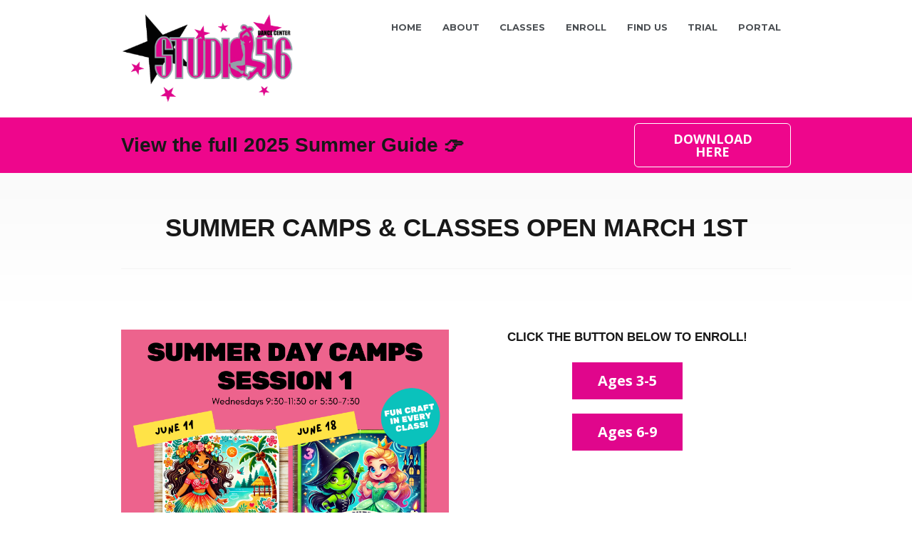

--- FILE ---
content_type: text/html; charset=UTF-8
request_url: https://studio56dance.com/summer/
body_size: 11791
content:
<!DOCTYPE html>
<!--[if lt IE 7 ]><html class="ie ie6" lang="en-US"> <![endif]-->
<!--[if IE 7 ]><html class="ie ie7" lang="en-US"> <![endif]-->
<!--[if IE 8 ]><html class="ie ie8" lang="en-US"> <![endif]-->
<!--[if (gte IE 9)|!(IE)]><!--><html lang="en-US"> <!--<![endif]-->
<head>
<meta http-equiv="Content-Type" content="text/html; charset=UTF-8" />
<link rel="profile" href="http://gmpg.org/xfn/11" />
<meta name="viewport" content="width=device-width, initial-scale=1, maximum-scale=1" />
<link rel="pingback" href="https://studio56dance.com/xmlrpc.php" />
<script>(function(html){html.className = html.className.replace(/\bno-js\b/,'js')})(document.documentElement);</script>
<title>Summer Classes &#8211; Studio 56 Dance Center</title>
<meta name='robots' content='max-image-preview:large' />
	<style>img:is([sizes="auto" i], [sizes^="auto," i]) { contain-intrinsic-size: 3000px 1500px }</style>
	
<link rel="shortcut icon" href="https://studio56dance.com/wp-content/uploads/2018/06/AquaArabesque-Icon-1-1.png" />
<!-- Global site tag (gtag.js) - Google Analytics -->
<script async src="https://www.googletagmanager.com/gtag/js?id=UA-137811066-1"></script>
<script>
  window.dataLayer = window.dataLayer || [];
  function gtag(){dataLayer.push(arguments);}
  gtag('js', new Date());

  gtag('config', 'UA-137811066-1');
</script>
<!-- Facebook Pixel Code -->
<script>
!function(f,b,e,v,n,t,s)
{if(f.fbq)return;n=f.fbq=function(){n.callMethod?
n.callMethod.apply(n,arguments):n.queue.push(arguments)};
if(!f._fbq)f._fbq=n;n.push=n;n.loaded=!0;n.version='2.0';
n.queue=[];t=b.createElement(e);t.async=!0;
t.src=v;s=b.getElementsByTagName(e)[0];
s.parentNode.insertBefore(t,s)}(window, document,'script',
'https://connect.facebook.net/en_US/fbevents.js');
fbq('init', '3681478698557745');
fbq('track', 'PageView');
</script>
<noscript><img height="1" width="1" style="display:none"
src="https://www.facebook.com/tr?id=3681478698557745&ev=PageView&noscript=1"
/></noscript>
<!-- End Facebook Pixel Code --><link rel='dns-prefetch' href='//fonts.googleapis.com' />
<link rel="alternate" type="application/rss+xml" title="Studio 56 Dance Center &raquo; Feed" href="https://studio56dance.com/feed/" />
<link rel="alternate" type="application/rss+xml" title="Studio 56 Dance Center &raquo; Comments Feed" href="https://studio56dance.com/comments/feed/" />
<script type="text/javascript">
/* <![CDATA[ */
window._wpemojiSettings = {"baseUrl":"https:\/\/s.w.org\/images\/core\/emoji\/16.0.1\/72x72\/","ext":".png","svgUrl":"https:\/\/s.w.org\/images\/core\/emoji\/16.0.1\/svg\/","svgExt":".svg","source":{"concatemoji":"https:\/\/studio56dance.com\/wp-includes\/js\/wp-emoji-release.min.js?ver=6.8.3"}};
/*! This file is auto-generated */
!function(s,n){var o,i,e;function c(e){try{var t={supportTests:e,timestamp:(new Date).valueOf()};sessionStorage.setItem(o,JSON.stringify(t))}catch(e){}}function p(e,t,n){e.clearRect(0,0,e.canvas.width,e.canvas.height),e.fillText(t,0,0);var t=new Uint32Array(e.getImageData(0,0,e.canvas.width,e.canvas.height).data),a=(e.clearRect(0,0,e.canvas.width,e.canvas.height),e.fillText(n,0,0),new Uint32Array(e.getImageData(0,0,e.canvas.width,e.canvas.height).data));return t.every(function(e,t){return e===a[t]})}function u(e,t){e.clearRect(0,0,e.canvas.width,e.canvas.height),e.fillText(t,0,0);for(var n=e.getImageData(16,16,1,1),a=0;a<n.data.length;a++)if(0!==n.data[a])return!1;return!0}function f(e,t,n,a){switch(t){case"flag":return n(e,"\ud83c\udff3\ufe0f\u200d\u26a7\ufe0f","\ud83c\udff3\ufe0f\u200b\u26a7\ufe0f")?!1:!n(e,"\ud83c\udde8\ud83c\uddf6","\ud83c\udde8\u200b\ud83c\uddf6")&&!n(e,"\ud83c\udff4\udb40\udc67\udb40\udc62\udb40\udc65\udb40\udc6e\udb40\udc67\udb40\udc7f","\ud83c\udff4\u200b\udb40\udc67\u200b\udb40\udc62\u200b\udb40\udc65\u200b\udb40\udc6e\u200b\udb40\udc67\u200b\udb40\udc7f");case"emoji":return!a(e,"\ud83e\udedf")}return!1}function g(e,t,n,a){var r="undefined"!=typeof WorkerGlobalScope&&self instanceof WorkerGlobalScope?new OffscreenCanvas(300,150):s.createElement("canvas"),o=r.getContext("2d",{willReadFrequently:!0}),i=(o.textBaseline="top",o.font="600 32px Arial",{});return e.forEach(function(e){i[e]=t(o,e,n,a)}),i}function t(e){var t=s.createElement("script");t.src=e,t.defer=!0,s.head.appendChild(t)}"undefined"!=typeof Promise&&(o="wpEmojiSettingsSupports",i=["flag","emoji"],n.supports={everything:!0,everythingExceptFlag:!0},e=new Promise(function(e){s.addEventListener("DOMContentLoaded",e,{once:!0})}),new Promise(function(t){var n=function(){try{var e=JSON.parse(sessionStorage.getItem(o));if("object"==typeof e&&"number"==typeof e.timestamp&&(new Date).valueOf()<e.timestamp+604800&&"object"==typeof e.supportTests)return e.supportTests}catch(e){}return null}();if(!n){if("undefined"!=typeof Worker&&"undefined"!=typeof OffscreenCanvas&&"undefined"!=typeof URL&&URL.createObjectURL&&"undefined"!=typeof Blob)try{var e="postMessage("+g.toString()+"("+[JSON.stringify(i),f.toString(),p.toString(),u.toString()].join(",")+"));",a=new Blob([e],{type:"text/javascript"}),r=new Worker(URL.createObjectURL(a),{name:"wpTestEmojiSupports"});return void(r.onmessage=function(e){c(n=e.data),r.terminate(),t(n)})}catch(e){}c(n=g(i,f,p,u))}t(n)}).then(function(e){for(var t in e)n.supports[t]=e[t],n.supports.everything=n.supports.everything&&n.supports[t],"flag"!==t&&(n.supports.everythingExceptFlag=n.supports.everythingExceptFlag&&n.supports[t]);n.supports.everythingExceptFlag=n.supports.everythingExceptFlag&&!n.supports.flag,n.DOMReady=!1,n.readyCallback=function(){n.DOMReady=!0}}).then(function(){return e}).then(function(){var e;n.supports.everything||(n.readyCallback(),(e=n.source||{}).concatemoji?t(e.concatemoji):e.wpemoji&&e.twemoji&&(t(e.twemoji),t(e.wpemoji)))}))}((window,document),window._wpemojiSettings);
/* ]]> */
</script>
<style id='wp-emoji-styles-inline-css' type='text/css'>

	img.wp-smiley, img.emoji {
		display: inline !important;
		border: none !important;
		box-shadow: none !important;
		height: 1em !important;
		width: 1em !important;
		margin: 0 0.07em !important;
		vertical-align: -0.1em !important;
		background: none !important;
		padding: 0 !important;
	}
</style>
<link rel='stylesheet' id='wp-block-library-css' href='https://studio56dance.com/wp-includes/css/dist/block-library/style.min.css?ver=6.8.3' type='text/css' media='all' />
<style id='classic-theme-styles-inline-css' type='text/css'>
/*! This file is auto-generated */
.wp-block-button__link{color:#fff;background-color:#32373c;border-radius:9999px;box-shadow:none;text-decoration:none;padding:calc(.667em + 2px) calc(1.333em + 2px);font-size:1.125em}.wp-block-file__button{background:#32373c;color:#fff;text-decoration:none}
</style>
<style id='global-styles-inline-css' type='text/css'>
:root{--wp--preset--aspect-ratio--square: 1;--wp--preset--aspect-ratio--4-3: 4/3;--wp--preset--aspect-ratio--3-4: 3/4;--wp--preset--aspect-ratio--3-2: 3/2;--wp--preset--aspect-ratio--2-3: 2/3;--wp--preset--aspect-ratio--16-9: 16/9;--wp--preset--aspect-ratio--9-16: 9/16;--wp--preset--color--black: #000000;--wp--preset--color--cyan-bluish-gray: #abb8c3;--wp--preset--color--white: #ffffff;--wp--preset--color--pale-pink: #f78da7;--wp--preset--color--vivid-red: #cf2e2e;--wp--preset--color--luminous-vivid-orange: #ff6900;--wp--preset--color--luminous-vivid-amber: #fcb900;--wp--preset--color--light-green-cyan: #7bdcb5;--wp--preset--color--vivid-green-cyan: #00d084;--wp--preset--color--pale-cyan-blue: #8ed1fc;--wp--preset--color--vivid-cyan-blue: #0693e3;--wp--preset--color--vivid-purple: #9b51e0;--wp--preset--gradient--vivid-cyan-blue-to-vivid-purple: linear-gradient(135deg,rgba(6,147,227,1) 0%,rgb(155,81,224) 100%);--wp--preset--gradient--light-green-cyan-to-vivid-green-cyan: linear-gradient(135deg,rgb(122,220,180) 0%,rgb(0,208,130) 100%);--wp--preset--gradient--luminous-vivid-amber-to-luminous-vivid-orange: linear-gradient(135deg,rgba(252,185,0,1) 0%,rgba(255,105,0,1) 100%);--wp--preset--gradient--luminous-vivid-orange-to-vivid-red: linear-gradient(135deg,rgba(255,105,0,1) 0%,rgb(207,46,46) 100%);--wp--preset--gradient--very-light-gray-to-cyan-bluish-gray: linear-gradient(135deg,rgb(238,238,238) 0%,rgb(169,184,195) 100%);--wp--preset--gradient--cool-to-warm-spectrum: linear-gradient(135deg,rgb(74,234,220) 0%,rgb(151,120,209) 20%,rgb(207,42,186) 40%,rgb(238,44,130) 60%,rgb(251,105,98) 80%,rgb(254,248,76) 100%);--wp--preset--gradient--blush-light-purple: linear-gradient(135deg,rgb(255,206,236) 0%,rgb(152,150,240) 100%);--wp--preset--gradient--blush-bordeaux: linear-gradient(135deg,rgb(254,205,165) 0%,rgb(254,45,45) 50%,rgb(107,0,62) 100%);--wp--preset--gradient--luminous-dusk: linear-gradient(135deg,rgb(255,203,112) 0%,rgb(199,81,192) 50%,rgb(65,88,208) 100%);--wp--preset--gradient--pale-ocean: linear-gradient(135deg,rgb(255,245,203) 0%,rgb(182,227,212) 50%,rgb(51,167,181) 100%);--wp--preset--gradient--electric-grass: linear-gradient(135deg,rgb(202,248,128) 0%,rgb(113,206,126) 100%);--wp--preset--gradient--midnight: linear-gradient(135deg,rgb(2,3,129) 0%,rgb(40,116,252) 100%);--wp--preset--font-size--small: 13px;--wp--preset--font-size--medium: 20px;--wp--preset--font-size--large: 36px;--wp--preset--font-size--x-large: 42px;--wp--preset--spacing--20: 0.44rem;--wp--preset--spacing--30: 0.67rem;--wp--preset--spacing--40: 1rem;--wp--preset--spacing--50: 1.5rem;--wp--preset--spacing--60: 2.25rem;--wp--preset--spacing--70: 3.38rem;--wp--preset--spacing--80: 5.06rem;--wp--preset--shadow--natural: 6px 6px 9px rgba(0, 0, 0, 0.2);--wp--preset--shadow--deep: 12px 12px 50px rgba(0, 0, 0, 0.4);--wp--preset--shadow--sharp: 6px 6px 0px rgba(0, 0, 0, 0.2);--wp--preset--shadow--outlined: 6px 6px 0px -3px rgba(255, 255, 255, 1), 6px 6px rgba(0, 0, 0, 1);--wp--preset--shadow--crisp: 6px 6px 0px rgba(0, 0, 0, 1);}:where(.is-layout-flex){gap: 0.5em;}:where(.is-layout-grid){gap: 0.5em;}body .is-layout-flex{display: flex;}.is-layout-flex{flex-wrap: wrap;align-items: center;}.is-layout-flex > :is(*, div){margin: 0;}body .is-layout-grid{display: grid;}.is-layout-grid > :is(*, div){margin: 0;}:where(.wp-block-columns.is-layout-flex){gap: 2em;}:where(.wp-block-columns.is-layout-grid){gap: 2em;}:where(.wp-block-post-template.is-layout-flex){gap: 1.25em;}:where(.wp-block-post-template.is-layout-grid){gap: 1.25em;}.has-black-color{color: var(--wp--preset--color--black) !important;}.has-cyan-bluish-gray-color{color: var(--wp--preset--color--cyan-bluish-gray) !important;}.has-white-color{color: var(--wp--preset--color--white) !important;}.has-pale-pink-color{color: var(--wp--preset--color--pale-pink) !important;}.has-vivid-red-color{color: var(--wp--preset--color--vivid-red) !important;}.has-luminous-vivid-orange-color{color: var(--wp--preset--color--luminous-vivid-orange) !important;}.has-luminous-vivid-amber-color{color: var(--wp--preset--color--luminous-vivid-amber) !important;}.has-light-green-cyan-color{color: var(--wp--preset--color--light-green-cyan) !important;}.has-vivid-green-cyan-color{color: var(--wp--preset--color--vivid-green-cyan) !important;}.has-pale-cyan-blue-color{color: var(--wp--preset--color--pale-cyan-blue) !important;}.has-vivid-cyan-blue-color{color: var(--wp--preset--color--vivid-cyan-blue) !important;}.has-vivid-purple-color{color: var(--wp--preset--color--vivid-purple) !important;}.has-black-background-color{background-color: var(--wp--preset--color--black) !important;}.has-cyan-bluish-gray-background-color{background-color: var(--wp--preset--color--cyan-bluish-gray) !important;}.has-white-background-color{background-color: var(--wp--preset--color--white) !important;}.has-pale-pink-background-color{background-color: var(--wp--preset--color--pale-pink) !important;}.has-vivid-red-background-color{background-color: var(--wp--preset--color--vivid-red) !important;}.has-luminous-vivid-orange-background-color{background-color: var(--wp--preset--color--luminous-vivid-orange) !important;}.has-luminous-vivid-amber-background-color{background-color: var(--wp--preset--color--luminous-vivid-amber) !important;}.has-light-green-cyan-background-color{background-color: var(--wp--preset--color--light-green-cyan) !important;}.has-vivid-green-cyan-background-color{background-color: var(--wp--preset--color--vivid-green-cyan) !important;}.has-pale-cyan-blue-background-color{background-color: var(--wp--preset--color--pale-cyan-blue) !important;}.has-vivid-cyan-blue-background-color{background-color: var(--wp--preset--color--vivid-cyan-blue) !important;}.has-vivid-purple-background-color{background-color: var(--wp--preset--color--vivid-purple) !important;}.has-black-border-color{border-color: var(--wp--preset--color--black) !important;}.has-cyan-bluish-gray-border-color{border-color: var(--wp--preset--color--cyan-bluish-gray) !important;}.has-white-border-color{border-color: var(--wp--preset--color--white) !important;}.has-pale-pink-border-color{border-color: var(--wp--preset--color--pale-pink) !important;}.has-vivid-red-border-color{border-color: var(--wp--preset--color--vivid-red) !important;}.has-luminous-vivid-orange-border-color{border-color: var(--wp--preset--color--luminous-vivid-orange) !important;}.has-luminous-vivid-amber-border-color{border-color: var(--wp--preset--color--luminous-vivid-amber) !important;}.has-light-green-cyan-border-color{border-color: var(--wp--preset--color--light-green-cyan) !important;}.has-vivid-green-cyan-border-color{border-color: var(--wp--preset--color--vivid-green-cyan) !important;}.has-pale-cyan-blue-border-color{border-color: var(--wp--preset--color--pale-cyan-blue) !important;}.has-vivid-cyan-blue-border-color{border-color: var(--wp--preset--color--vivid-cyan-blue) !important;}.has-vivid-purple-border-color{border-color: var(--wp--preset--color--vivid-purple) !important;}.has-vivid-cyan-blue-to-vivid-purple-gradient-background{background: var(--wp--preset--gradient--vivid-cyan-blue-to-vivid-purple) !important;}.has-light-green-cyan-to-vivid-green-cyan-gradient-background{background: var(--wp--preset--gradient--light-green-cyan-to-vivid-green-cyan) !important;}.has-luminous-vivid-amber-to-luminous-vivid-orange-gradient-background{background: var(--wp--preset--gradient--luminous-vivid-amber-to-luminous-vivid-orange) !important;}.has-luminous-vivid-orange-to-vivid-red-gradient-background{background: var(--wp--preset--gradient--luminous-vivid-orange-to-vivid-red) !important;}.has-very-light-gray-to-cyan-bluish-gray-gradient-background{background: var(--wp--preset--gradient--very-light-gray-to-cyan-bluish-gray) !important;}.has-cool-to-warm-spectrum-gradient-background{background: var(--wp--preset--gradient--cool-to-warm-spectrum) !important;}.has-blush-light-purple-gradient-background{background: var(--wp--preset--gradient--blush-light-purple) !important;}.has-blush-bordeaux-gradient-background{background: var(--wp--preset--gradient--blush-bordeaux) !important;}.has-luminous-dusk-gradient-background{background: var(--wp--preset--gradient--luminous-dusk) !important;}.has-pale-ocean-gradient-background{background: var(--wp--preset--gradient--pale-ocean) !important;}.has-electric-grass-gradient-background{background: var(--wp--preset--gradient--electric-grass) !important;}.has-midnight-gradient-background{background: var(--wp--preset--gradient--midnight) !important;}.has-small-font-size{font-size: var(--wp--preset--font-size--small) !important;}.has-medium-font-size{font-size: var(--wp--preset--font-size--medium) !important;}.has-large-font-size{font-size: var(--wp--preset--font-size--large) !important;}.has-x-large-font-size{font-size: var(--wp--preset--font-size--x-large) !important;}
:where(.wp-block-post-template.is-layout-flex){gap: 1.25em;}:where(.wp-block-post-template.is-layout-grid){gap: 1.25em;}
:where(.wp-block-columns.is-layout-flex){gap: 2em;}:where(.wp-block-columns.is-layout-grid){gap: 2em;}
:root :where(.wp-block-pullquote){font-size: 1.5em;line-height: 1.6;}
</style>
<link rel='stylesheet' id='op_map_custom-css' href='https://studio56dance.com/wp-content/plugins/optimizePressPlusPack/css/elements/op_map.min.css?ver=1.1.11' type='text/css' media='all' />
<link rel='stylesheet' id='twentysixteen-fonts-css' href='https://fonts.googleapis.com/css?family=Merriweather%3A400%2C700%2C900%2C400italic%2C700italic%2C900italic%7CMontserrat%3A400%2C700%7CInconsolata%3A400&#038;subset=latin%2Clatin-ext' type='text/css' media='all' />
<link rel='stylesheet' id='optimizepress-page-style-css' href='https://studio56dance.com/wp-content/plugins/optimizePressPlugin/pages/marketing/1/style.min.css?ver=2.5.26' type='text/css' media='all' />
<link rel='stylesheet' id='optimizepress-default-css' href='https://studio56dance.com/wp-content/plugins/optimizePressPlugin/lib/assets/default.min.css?ver=2.5.26' type='text/css' media='all' />
<link rel='stylesheet' id='optimizepressplus-pack-css-front-all-css' href='https://studio56dance.com/wp-content/plugins/optimizePressPlusPack/css/elements/opplus-front-all.min.css?ver=1.1.11' type='text/css' media='all' />
<script type="text/javascript" src="https://studio56dance.com/wp-includes/js/jquery/jquery.min.js?ver=3.7.1" id="jquery-core-js"></script>
<script type="text/javascript" src="https://studio56dance.com/wp-includes/js/jquery/jquery-migrate.min.js?ver=3.4.1" id="jquery-migrate-js"></script>
<script type="text/javascript" id="optimizepress-op-jquery-base-all-js-extra">
/* <![CDATA[ */
var OptimizePress = {"ajaxurl":"https:\/\/studio56dance.com\/wp-admin\/admin-ajax.php","SN":"optimizepress","version":"2.5.26","script_debug":".min","localStorageEnabled":"","wp_admin_page":"","op_live_editor":"1","op_page_builder":"1","op_create_new_page":"","imgurl":"https:\/\/studio56dance.com\/wp-content\/plugins\/optimizePressPlugin\/lib\/images\/","OP_URL":"https:\/\/studio56dance.com\/wp-content\/plugins\/optimizePressPlugin\/","OP_JS":"https:\/\/studio56dance.com\/wp-content\/plugins\/optimizePressPlugin\/lib\/js\/","OP_PAGE_BUILDER_URL":"","include_url":"https:\/\/studio56dance.com\/wp-includes\/","op_autosave_interval":"300","op_autosave_enabled":"N","paths":{"url":"https:\/\/studio56dance.com\/wp-content\/plugins\/optimizePressPlugin\/","img":"https:\/\/studio56dance.com\/wp-content\/plugins\/optimizePressPlugin\/lib\/images\/","js":"https:\/\/studio56dance.com\/wp-content\/plugins\/optimizePressPlugin\/lib\/js\/","css":"https:\/\/studio56dance.com\/wp-content\/plugins\/optimizePressPlugin\/lib\/css\/"},"social":{"twitter":"optimizepress","facebook":"optimizepress","googleplus":"111273444733787349971"},"flowplayerHTML5":"https:\/\/studio56dance.com\/wp-content\/plugins\/optimizePressPlugin\/lib\/modules\/blog\/video\/flowplayer\/flowplayer.swf","flowplayerKey":"","flowplayerLogo":"","mediaelementplayer":"https:\/\/studio56dance.com\/wp-content\/plugins\/optimizePressPlugin\/lib\/modules\/blog\/video\/mediaelement\/","pb_unload_alert":"This page is asking you to confirm that you want to leave - data you have entered may not be saved.","pb_save_alert":"Please make sure you are happy with all of your options as some options will not be able to be changed for this page later.","search_default":"Search...","ems_providers":[],"optimizemember":{"enabled":false,"version":"0"},"OP_LEADS_URL":"https:\/\/my.optimizeleads.com\/","OP_LEADS_THEMES_URL":"https:\/\/my.optimizeleads.com\/build\/themes\/","google_recaptcha_site_key":"","map":{"gmapsApiKey":""},"oppp":{"version":"1.1.11","path":"https:\/\/studio56dance.com\/wp-content\/plugins\/optimizePressPlusPack\/"}};
/* ]]> */
</script>
<script type="text/javascript" src="https://studio56dance.com/wp-content/plugins/optimizePressPlugin/lib/js/op-jquery-base-all.min.js?ver=2.5.26" id="optimizepress-op-jquery-base-all-js"></script>
<script type="text/javascript" src="https://studio56dance.com/wp-content/plugins/optimizePressPlugin/lib/js/op-front-all.min.js?ver=2.5.26" id="optimizepress-op-front-all-js"></script>
<link rel="https://api.w.org/" href="https://studio56dance.com/wp-json/" /><link rel="alternate" title="JSON" type="application/json" href="https://studio56dance.com/wp-json/wp/v2/pages/1716" /><link rel="EditURI" type="application/rsd+xml" title="RSD" href="https://studio56dance.com/xmlrpc.php?rsd" />
<link rel="canonical" href="https://studio56dance.com/summer/" />
<link rel='shortlink' href='https://studio56dance.com/?p=1716' />
<link rel="alternate" title="oEmbed (JSON)" type="application/json+oembed" href="https://studio56dance.com/wp-json/oembed/1.0/embed?url=https%3A%2F%2Fstudio56dance.com%2Fsummer%2F" />
<link rel="alternate" title="oEmbed (XML)" type="text/xml+oembed" href="https://studio56dance.com/wp-json/oembed/1.0/embed?url=https%3A%2F%2Fstudio56dance.com%2Fsummer%2F&#038;format=xml" />

        <!--[if (gte IE 6)&(lte IE 8)]>
            <script type="text/javascript" src="https://studio56dance.com/wp-content/plugins/optimizePressPlugin/lib/js/selectivizr-1.0.2-min.js?ver=1.0.2"></script>
        <![endif]-->
        <!--[if lt IE 9]>
            <script src="https://studio56dance.com/wp-content/plugins/optimizePressPlugin/lib/js//html5shiv.min.js"></script>
        <![endif]-->
    
            <style type="text/css" id="op_header_css">
            .latest-post .continue-reading a, .post-content .continue-reading a, .older-post .continue-reading a,.main-content-area .single-post-content a,.featured-panel a,.sub-footer a, .main-sidebar a, .toggle-panel .toggle-panel-toggle-text{text-decoration:none}.latest-post .continue-reading a:hover, .post-content .continue-reading a:hover, .older-post .continue-reading a:hover,.main-content-area .single-post-content a:hover,.featured-panel a:hover,.sub-footer a:hover, .main-sidebar a:hover, .toggle-panel .toggle-panel-toggle-text:hover{text-decoration:none}a, a:visited, a:link{text-decoration:none}a:hover{text-decoration:none}.featured-panel a{text-decoration:none}.featured-panel a:hover{text-decoration:none}a,a:visited{text-decoration:none}a:hover{text-decoration:none}.footer{background: #000000;background: -moz-linear-gradient(top, #000000 0%, #000000 100%);background: -webkit-gradient(linear, left top, left bottom, color-stop(0%,#000000), color-stop(100%,#000000));background: -webkit-linear-gradient(top, #000000 0%,#000000 100%);background: -o-linear-gradient(top, #000000 0%,#000000 100%);background: -ms-linear-gradient(top, #000000 0%,#000000 100%);background: linear-gradient(top, #000000 0%,#000000 100%));filter: progid:DXImageTransform.Microsoft.gradient( startColorstr='#000000', endColorstr='#000000',GradientType=0 )}.footer-navigation ul li a{color:#FFFFFF;text-decoration:none}.footer-navigation ul li a:hover{color:#000000;text-decoration:none}.footer p{color:#FFFFFF}.footer h1{color:#FFFFFF}.footer h2{color:#FFFFFF}.footer h3{color:#FFFFFF}.footer h4{color:#FFFFFF}.footer h5{color:#FFFFFF}.footer h6{color:#FFFFFF}.footer a{color:#FFFFFF;text-decoration:none}.footer a:hover{color:#000000;text-decoration:none}.footer small.footer-copyright{color:#FFFFFF}.footer small.footer-copyright a{color:#FFFFFF;text-decoration:none}.footer small.footer-copyright a:hover{color:#000000;text-decoration:none}.footer small.footer-disclaimer{color:#FFFFFF}.footer small.footer-disclaimer a{color:#FFFFFF;text-decoration:none}.footer small.footer-disclaimer a:hover{text-decoration:none;color:#000000}#navigation-alongside li:hover > a{background-color:#ffffff !important}body .container .include-nav .navigation ul li:hover > a,body .container .include-nav .navigation ul a:focus{color:#000000}div.include-nav .navigation ul li a{color:#4c5054}
            </style>
            <style type="text/css">.banner {
    padding: 15px 0;
}</style>
<link href="https://fonts.googleapis.com/css?family=Open Sans:300,r,b,i,bi" rel="stylesheet" type="text/css" /><link rel="icon" href="https://studio56dance.com/wp-content/uploads/2018/11/cropped-logo56option2-32x32.png" sizes="32x32" />
<link rel="icon" href="https://studio56dance.com/wp-content/uploads/2018/11/cropped-logo56option2-192x192.png" sizes="192x192" />
<link rel="apple-touch-icon" href="https://studio56dance.com/wp-content/uploads/2018/11/cropped-logo56option2-180x180.png" />
<meta name="msapplication-TileImage" content="https://studio56dance.com/wp-content/uploads/2018/11/cropped-logo56option2-270x270.png" />
</head>
<body class="wp-singular page-template-default page page-id-1716 wp-theme-twentysixteen op-live-editor-page op-plugin no-sidebar">
    <div class="container main-content">
                <div class="banner include-nav" style="background-color:#FFFFFF">
            <div class="fixed-width cf">
                                <div class="eight columns">
                    <div class="op-logo"><img src="https://studio56dance.com/wp-content/uploads/2018/11/logo56option2.png" alt="Studio 56 Dance Center" /></div>                </div>
                                <div class="sixteen columns">
                                <style>
                                    .banner .navigation a{
                                        font-family: "Montserrat", sans-serif;font-weight: bold;font-size: 13px;text-shadow: none;
                                    }
                                </style>
                            
                        <nav class="navigation fly-to-left">
                            <ul id="navigation-alongside"><li id="menu-item-174" class="menu-item menu-item-type-custom menu-item-object-custom menu-item-home menu-item-174"><a href="https://studio56dance.com">HOME</a></li>
<li id="menu-item-175" class="menu-item menu-item-type-custom menu-item-object-custom menu-item-175"><a href="https://studio56dance.com/about/">ABOUT</a></li>
<li id="menu-item-176" class="menu-item menu-item-type-custom menu-item-object-custom menu-item-176"><a href="https://studio56dance.com/classes">CLASSES</a></li>
<li id="menu-item-177" class="menu-item menu-item-type-custom menu-item-object-custom menu-item-177"><a href="https://studio56dance.com/enroll/">ENROLL</a></li>
<li id="menu-item-178" class="menu-item menu-item-type-custom menu-item-object-custom menu-item-178"><a href="https://studio56dance.com/find-us">FIND US</a></li>
<li id="menu-item-179" class="menu-item menu-item-type-custom menu-item-object-custom menu-item-179"><a href="https://studio56dance.com/info-request/">TRIAL</a></li>
<li id="menu-item-180" class="menu-item menu-item-type-custom menu-item-object-custom menu-item-180"><a href="https://studio56dance.com/portal">PORTAL</a></li>

                            </ul>
                        </nav>                </div>
                            </div>
        </div>
        <div id="content_area" class=""><div style='background:#ee068c;background:-webkit-gradient(linear, left top, left bottom, color-stop(0%, #ee068c), color-stop(100%, #ee068c));background:-webkit-linear-gradient(top, #ee068c 0%, #ee068c 100%);background:-moz-linear-gradient(top, #ee068c 0%, #ee068c 100%);background:-ms-linear-gradient(top, #ee068c 0%, #ee068c 100%);background:-o-linear-gradient(top, #ee068c 0%, #ee068c 100%);background:linear-gradient(to bottom, #ee068c 0%, #ee068c 100%);filter:progid:DXImageTransform.Microsoft.gradient(startColorstr=#ee068c, endColorstr=#ee068c, GradientType=0);padding-top:8px;padding-bottom:7.5px;border-top-width:px;border-top-style:solid;border-top-color:;border-bottom-width:px;border-bottom-style:solid;border-bottom-color:;'  class="row four-columns cf ui-sortable section   scroll-fix-row-696c50b987c7b" id="le_body_row_1" data-style="[base64]"><script id="scroll-fix-row-1">
                        ;(function ($) {
                        	var disableForMobile = true;

                            $(window).on("load", function() {
                             	if (/Android|webOS|iPhone|iPad|iPod|BlackBerry|IEMobile|Opera Mini/i.test(navigator.userAgent) && disableForMobile == true) {
                             		return;
                             	}

                                OptimizePress.row_1_fixPosition = $(".scroll-fix-row-696c50b987c7b").offset().top;
                                var topPosition = 0;

                                if($("body").hasClass("admin-bar") && $(window).width() > 600){
                                    topPosition = 32;
                                }

                                $(window).on("scroll", function () {
                                    var fixedRowHeight = $(".scroll-fix-row-696c50b987c7b").outerHeight();
                                    var currentScroll = $(window).scrollTop();

                                    if (currentScroll >= OptimizePress.row_1_fixPosition) {
                                        $("#le_body_row_2").css({"margin-top": fixedRowHeight});
                                        $(".scroll-fix-row-696c50b987c7b").css({
                                            position: "fixed",
                                            top: topPosition,
                                            left: 0,
                                            right: 0,
                                            zIndex: "100"
                                        });
                                    } else {
                                        $("#le_body_row_2").css({"margin-top": "0"});
                                        $(".scroll-fix-row-696c50b987c7b").css({
                                                position: "relative",
                                                top: "0",
                                                zIndex: ""
                                        });
                                    }
                                });

                                $(window).on("resize", function(){
                                    if($(window).width() < 600){
                                        topPosition = 0;
                                    } else {
                                        if($("body").hasClass("admin-bar")){
                                            topPosition = 32;
                                        } else {
                                            topPosition = 0;
                                        }
                                    }
                                    OptimizePress.row_1_fixPosition = $(".scroll-fix-row-696c50b987c7b").offset().top;
                                });
                            });
                        }(opjq));
                                </script><div class="fixed-width"><div class="three-fourths column cols" id="le_body_row_1_col_1"><div class="element-container cf" data-style="" id="le_body_row_1_col_1_el_1"><div class="element"> <div style="height:6px"></div> </div></div><div class="element-container cf" data-style="" id="le_body_row_1_col_1_el_2"><div class="element"> <h2 style='font-size:23px;font-family:"Open Sans", sans-serif;font-weight:bold;color:#ffffff;text-align:center;margin-top:1px;'><h3>View the full 2025 Summer Guide 👉</h3></h2> </div></div></div><div class="one-fourth column cols narrow" id="le_body_row_1_col_2"><div class="element-container cf" data-style="" id="le_body_row_1_col_2_el_1"><div class="element"> <div style="text-align:center"><style type="text/css">#btn_1_83b7a6d51b89c51bfaeec095060dca0d .text {font-size:18px;color:#ffffff;font-family:Open Sans;font-weight:bold;}#btn_1_83b7a6d51b89c51bfaeec095060dca0d {padding:12px 21px;border-color:#ffffff;border-width:1px;-moz-border-radius:6px;-webkit-border-radius:6px;border-radius:6px;box-shadow:none;}#btn_1_83b7a6d51b89c51bfaeec095060dca0d .gradient {-moz-border-radius:6px;-webkit-border-radius:6px;border-radius:6px;}#btn_1_83b7a6d51b89c51bfaeec095060dca0d .shine {-moz-border-radius:6px;-webkit-border-radius:6px;border-radius:6px;}#btn_1_83b7a6d51b89c51bfaeec095060dca0d .active {-moz-border-radius:6px;-webkit-border-radius:6px;border-radius:6px;}#btn_1_83b7a6d51b89c51bfaeec095060dca0d .hover {-moz-border-radius:6px;-webkit-border-radius:6px;border-radius:6px;}</style><a href="https://www.canva.com/design/DAGfmroi8pY/Ivgj9i9ULK_fPm8hT0V9dQ/view?utm_content=DAGfmroi8pY&utm_campaign=designshare&utm_medium=link2&utm_source=uniquelinks&utlId=h1ff520d316" id="btn_1_83b7a6d51b89c51bfaeec095060dca0d" class="css-button style-1"><span class="text">DOWNLOAD HERE</span><span class="hover"></span><span class="active"></span></a></div> </div></div></div></div></div><div style='background:#fafafa;background:-webkit-gradient(linear, left top, left bottom, color-stop(0%, #fafafa), color-stop(100%, #ffffff));background:-webkit-linear-gradient(top, #fafafa 0%, #ffffff 100%);background:-moz-linear-gradient(top, #fafafa 0%, #ffffff 100%);background:-ms-linear-gradient(top, #fafafa 0%, #ffffff 100%);background:-o-linear-gradient(top, #fafafa 0%, #ffffff 100%);background:linear-gradient(to bottom, #fafafa 0%, #ffffff 100%);filter:progid:DXImageTransform.Microsoft.gradient(startColorstr=#fafafa, endColorstr=#ffffff, GradientType=0);padding-bottom:15px;border-top-width:px;border-top-style:solid;border-top-color:;border-bottom-width:px;border-bottom-style:solid;border-bottom-color:;'  class="row one-column cf ui-sortable section   " id="le_body_row_2" data-style="[base64]"><div class="fixed-width"><div class="one-column column cols" id="le_body_row_2_col_1"><div class="element-container cf" data-style="" id="le_body_row_2_col_1_el_1"><div class="element"> <div style="height:8px"></div> </div></div><div class="element-container cf" data-style="" id="le_body_row_2_col_1_el_2"><div class="element"> <h2 style='font-size:38px;font-family:"Open Sans", sans-serif;font-weight:bold;color:#4c5054;text-align:center;'><h2 id="yui_3_17_2_1_1677542160817_447" style="text-align: center;">SUMMER CAMPS &amp; CLASSES OPEN MARCH 1ST</h2></h2> </div></div><div class="element-container cf" data-style="" id="le_body_row_2_col_1_el_3"><div class="element"> <div style="height:8px"></div> </div></div><div class="element-container cf" data-style="" id="le_body_row_2_col_1_el_4"><div class="element"> <div class="styled-hr hr-style-0">
    <div class="hr-2">
        <hr />
    </div>
</div> </div></div></div></div></div><div  class="row two-columns cf ui-sortable   " id="le_body_row_3" data-style=""><div class="fixed-width"><div class="one-half column cols" id="le_body_row_3_col_1"><div class="element-container cf" data-style="" id="le_body_row_3_col_1_el_1"><div class="element"> 
                <div class="img-alert-container" style="width: 1545px;">
                    <img fetchpriority="high" decoding="async" id="op_assets_core_img_alert_e4c617cdc60126f56472493b271c1373" alt="" src="https://studio56dance.com/wp-content/uploads/2025/04/2.png" border="0" width="1545" height="2000" />
                </div>
                <script type="text/javascript">
                    (function ($) {
                        $("body").on("click", "#op_assets_core_img_alert_e4c617cdc60126f56472493b271c1373", function(){
                            alert("");
                        });
                    })(opjq);
                </script>
             </div></div></div><div class="one-half column cols" id="le_body_row_3_col_2"><div class="element-container cf" data-style="" id="le_body_row_3_col_2_el_1"><div class="element"> <div class="op-text-block" style="width:100%;margin: 0 auto;text-align:center;"><h5 id="yui_3_17_2_1_1677542160817_460">CLICK THE BUTTON BELOW TO ENROLL!</h5>
</div> </div></div><div class="element-container cf" data-style="" id="le_body_row_3_col_2_el_2"><div class="element"> <div style="height:20px"></div> </div></div><div class="element-container cf" data-style="" id="le_body_row_3_col_2_el_3"><div class="element"> <div style="text-align:center"><style type="text/css">#btn_1_baac0ef0d47563da39ca9fc1eaeddd40 .text {font-size:20px;color:#ffffff;font-family:Open Sans;font-weight:bold;}#btn_1_baac0ef0d47563da39ca9fc1eaeddd40 {padding:16px 21px;border-width:0px;-moz-border-radius:0px;-webkit-border-radius:0px;border-radius:0px;background:#E0068C;background:-webkit-gradient(linear, left top, left bottom, color-stop(0%, #E0068C), color-stop(100%, #E0068C));background:-webkit-linear-gradient(top, #E0068C 0%, #E0068C 100%);background:-moz-linear-gradient(top, #E0068C 0%, #E0068C 100%);background:-ms-linear-gradient(top, #E0068C 0%, #E0068C 100%);background:-o-linear-gradient(top, #E0068C 0%, #E0068C 100%);background:linear-gradient(to bottom, #E0068C 0%, #E0068C 100%);filter:progid:DXImageTransform.Microsoft.gradient(startColorstr=#E0068C, endColorstr=#E0068C, GradientType=0);box-shadow:none;}#btn_1_baac0ef0d47563da39ca9fc1eaeddd40 .gradient {-moz-border-radius:0px;-webkit-border-radius:0px;border-radius:0px;}#btn_1_baac0ef0d47563da39ca9fc1eaeddd40 .shine {-moz-border-radius:0px;-webkit-border-radius:0px;border-radius:0px;}#btn_1_baac0ef0d47563da39ca9fc1eaeddd40 .active {-moz-border-radius:0px;-webkit-border-radius:0px;border-radius:0px;}#btn_1_baac0ef0d47563da39ca9fc1eaeddd40 .hover {-moz-border-radius:0px;-webkit-border-radius:0px;border-radius:0px;}</style><a href="https://Studio56Dance.as.me/?appointmentType=category:Summer%20PS%20Camp" id="btn_1_baac0ef0d47563da39ca9fc1eaeddd40" class="css-button style-1"><span class="text">Ages 3-5</span><span class="hover"></span><span class="active"></span></a></div> </div></div><div class="element-container cf" data-style="" id="le_body_row_3_col_2_el_4"><div class="element"> <div style="height:20px"></div> </div></div><div class="element-container cf" data-style="" id="le_body_row_3_col_2_el_5"><div class="element"> <div style="text-align:center"><style type="text/css">#btn_1_4a8598f634f724072edecc4d7b81d5b9 .text {font-size:20px;color:#ffffff;font-family:Open Sans;font-weight:bold;}#btn_1_4a8598f634f724072edecc4d7b81d5b9 {padding:16px 21px;border-width:0px;-moz-border-radius:0px;-webkit-border-radius:0px;border-radius:0px;background:#E0068C;background:-webkit-gradient(linear, left top, left bottom, color-stop(0%, #E0068C), color-stop(100%, #E0068C));background:-webkit-linear-gradient(top, #E0068C 0%, #E0068C 100%);background:-moz-linear-gradient(top, #E0068C 0%, #E0068C 100%);background:-ms-linear-gradient(top, #E0068C 0%, #E0068C 100%);background:-o-linear-gradient(top, #E0068C 0%, #E0068C 100%);background:linear-gradient(to bottom, #E0068C 0%, #E0068C 100%);filter:progid:DXImageTransform.Microsoft.gradient(startColorstr=#E0068C, endColorstr=#E0068C, GradientType=0);box-shadow:none;}#btn_1_4a8598f634f724072edecc4d7b81d5b9 .gradient {-moz-border-radius:0px;-webkit-border-radius:0px;border-radius:0px;}#btn_1_4a8598f634f724072edecc4d7b81d5b9 .shine {-moz-border-radius:0px;-webkit-border-radius:0px;border-radius:0px;}#btn_1_4a8598f634f724072edecc4d7b81d5b9 .active {-moz-border-radius:0px;-webkit-border-radius:0px;border-radius:0px;}#btn_1_4a8598f634f724072edecc4d7b81d5b9 .hover {-moz-border-radius:0px;-webkit-border-radius:0px;border-radius:0px;}</style><a href="https://Studio56Dance.as.me/?appointmentType=category:Summer%206-9yr%20Camp" id="btn_1_4a8598f634f724072edecc4d7b81d5b9" class="css-button style-1"><span class="text">Ages 6-9</span><span class="hover"></span><span class="active"></span></a></div> </div></div><div class="element-container cf" data-style="" id="le_body_row_3_col_2_el_6"><div class="element"> <div style="height:20px"></div> </div></div><div class="element-container cf" data-style="" id="le_body_row_3_col_2_el_7"><div class="element"> <div style="height:20px"></div> </div></div><div class="element-container cf" data-style="" id="le_body_row_3_col_2_el_8"><div class="element"> <div style="height:20px"></div> </div></div><div class="element-container cf" data-style="" id="le_body_row_3_col_2_el_9"><div class="element"> <div style="height:20px"></div> </div></div><div class="element-container cf" data-style="" id="le_body_row_3_col_2_el_10"><div class="element"> <div style="height:20px"></div> </div></div><div class="element-container cf" data-style="" id="le_body_row_3_col_2_el_11"><div class="element"> <div style="height:20px"></div> </div></div><div class="element-container cf" data-style="" id="le_body_row_3_col_2_el_12"><div class="element"> <div style="height:20px"></div> </div></div></div></div></div><div  class="row two-columns cf ui-sortable   " id="le_body_row_4" data-style=""><div class="fixed-width"><div class="one-half column cols" id="le_body_row_4_col_1"><div class="element-container cf" data-style="" id="le_body_row_4_col_1_el_1"><div class="element"> 
                <div class="img-alert-container" style="width: 1545px;">
                    <img decoding="async" id="op_assets_core_img_alert_51ba2f54e00444a7b56b29cd34e6c563" alt="" src="https://studio56dance.com/wp-content/uploads/2025/04/3.png" border="0" width="1545" height="2000" />
                </div>
                <script type="text/javascript">
                    (function ($) {
                        $("body").on("click", "#op_assets_core_img_alert_51ba2f54e00444a7b56b29cd34e6c563", function(){
                            alert("");
                        });
                    })(opjq);
                </script>
             </div></div></div><div class="one-half column cols" id="le_body_row_4_col_2"><div class="element-container cf" data-style="" id="le_body_row_4_col_2_el_1"><div class="element"> <div class="op-text-block" style="width:100%;margin: 0 auto;text-align:center;"><h5 id="yui_3_17_2_1_1677542160817_460">CLICK THE BUTTON BELOW TO ENROLL!</h5>
</div> </div></div><div class="element-container cf" data-style="" id="le_body_row_4_col_2_el_2"><div class="element"> <div style="height:20px"></div> </div></div><div class="element-container cf" data-style="" id="le_body_row_4_col_2_el_3"><div class="element"> <div style="text-align:center"><style type="text/css">#btn_1_baac0ef0d47563da39ca9fc1eaeddd40 .text {font-size:20px;color:#ffffff;font-family:Open Sans;font-weight:bold;}#btn_1_baac0ef0d47563da39ca9fc1eaeddd40 {padding:16px 21px;border-width:0px;-moz-border-radius:0px;-webkit-border-radius:0px;border-radius:0px;background:#E0068C;background:-webkit-gradient(linear, left top, left bottom, color-stop(0%, #E0068C), color-stop(100%, #E0068C));background:-webkit-linear-gradient(top, #E0068C 0%, #E0068C 100%);background:-moz-linear-gradient(top, #E0068C 0%, #E0068C 100%);background:-ms-linear-gradient(top, #E0068C 0%, #E0068C 100%);background:-o-linear-gradient(top, #E0068C 0%, #E0068C 100%);background:linear-gradient(to bottom, #E0068C 0%, #E0068C 100%);filter:progid:DXImageTransform.Microsoft.gradient(startColorstr=#E0068C, endColorstr=#E0068C, GradientType=0);box-shadow:none;}#btn_1_baac0ef0d47563da39ca9fc1eaeddd40 .gradient {-moz-border-radius:0px;-webkit-border-radius:0px;border-radius:0px;}#btn_1_baac0ef0d47563da39ca9fc1eaeddd40 .shine {-moz-border-radius:0px;-webkit-border-radius:0px;border-radius:0px;}#btn_1_baac0ef0d47563da39ca9fc1eaeddd40 .active {-moz-border-radius:0px;-webkit-border-radius:0px;border-radius:0px;}#btn_1_baac0ef0d47563da39ca9fc1eaeddd40 .hover {-moz-border-radius:0px;-webkit-border-radius:0px;border-radius:0px;}</style><a href="https://Studio56Dance.as.me/?appointmentType=category:Summer%20PS%20Camp" id="btn_1_baac0ef0d47563da39ca9fc1eaeddd40" class="css-button style-1"><span class="text">Ages 3-5</span><span class="hover"></span><span class="active"></span></a></div> </div></div><div class="element-container cf" data-style="" id="le_body_row_4_col_2_el_4"><div class="element"> <div style="height:20px"></div> </div></div><div class="element-container cf" data-style="" id="le_body_row_4_col_2_el_5"><div class="element"> <div style="text-align:center"><style type="text/css">#btn_1_4a8598f634f724072edecc4d7b81d5b9 .text {font-size:20px;color:#ffffff;font-family:Open Sans;font-weight:bold;}#btn_1_4a8598f634f724072edecc4d7b81d5b9 {padding:16px 21px;border-width:0px;-moz-border-radius:0px;-webkit-border-radius:0px;border-radius:0px;background:#E0068C;background:-webkit-gradient(linear, left top, left bottom, color-stop(0%, #E0068C), color-stop(100%, #E0068C));background:-webkit-linear-gradient(top, #E0068C 0%, #E0068C 100%);background:-moz-linear-gradient(top, #E0068C 0%, #E0068C 100%);background:-ms-linear-gradient(top, #E0068C 0%, #E0068C 100%);background:-o-linear-gradient(top, #E0068C 0%, #E0068C 100%);background:linear-gradient(to bottom, #E0068C 0%, #E0068C 100%);filter:progid:DXImageTransform.Microsoft.gradient(startColorstr=#E0068C, endColorstr=#E0068C, GradientType=0);box-shadow:none;}#btn_1_4a8598f634f724072edecc4d7b81d5b9 .gradient {-moz-border-radius:0px;-webkit-border-radius:0px;border-radius:0px;}#btn_1_4a8598f634f724072edecc4d7b81d5b9 .shine {-moz-border-radius:0px;-webkit-border-radius:0px;border-radius:0px;}#btn_1_4a8598f634f724072edecc4d7b81d5b9 .active {-moz-border-radius:0px;-webkit-border-radius:0px;border-radius:0px;}#btn_1_4a8598f634f724072edecc4d7b81d5b9 .hover {-moz-border-radius:0px;-webkit-border-radius:0px;border-radius:0px;}</style><a href="https://Studio56Dance.as.me/?appointmentType=category:Summer%206-9yr%20Camp" id="btn_1_4a8598f634f724072edecc4d7b81d5b9" class="css-button style-1"><span class="text">Ages 6-9</span><span class="hover"></span><span class="active"></span></a></div> </div></div><div class="element-container cf" data-style="" id="le_body_row_4_col_2_el_6"><div class="element"> <div style="height:20px"></div> </div></div><div class="element-container cf" data-style="" id="le_body_row_4_col_2_el_7"><div class="element"> <div style="height:20px"></div> </div></div><div class="element-container cf" data-style="" id="le_body_row_4_col_2_el_8"><div class="element"> <div style="height:20px"></div> </div></div><div class="element-container cf" data-style="" id="le_body_row_4_col_2_el_9"><div class="element"> <div style="height:20px"></div> </div></div><div class="element-container cf" data-style="" id="le_body_row_4_col_2_el_10"><div class="element"> <div style="height:20px"></div> </div></div><div class="element-container cf" data-style="" id="le_body_row_4_col_2_el_11"><div class="element"> <div style="height:20px"></div> </div></div><div class="element-container cf" data-style="" id="le_body_row_4_col_2_el_12"><div class="element"> <div style="height:20px"></div> </div></div></div></div></div><div  class="row two-columns cf ui-sortable   " id="le_body_row_5" data-style=""><div class="fixed-width"><div class="one-half column cols" id="le_body_row_5_col_1"><div class="element-container cf" data-style="" id="le_body_row_5_col_1_el_1"><div class="element"> 
                <div class="img-alert-container" style="width: 1545px;">
                    <img decoding="async" id="op_assets_core_img_alert_27c28eb95b768b3db54a83f5dc823462" alt="" src="https://studio56dance.com/wp-content/uploads/2025/04/4.png" border="0" width="1545" height="2000" />
                </div>
                <script type="text/javascript">
                    (function ($) {
                        $("body").on("click", "#op_assets_core_img_alert_27c28eb95b768b3db54a83f5dc823462", function(){
                            alert("");
                        });
                    })(opjq);
                </script>
             </div></div></div><div class="one-half column cols" id="le_body_row_5_col_2"><div class="element-container cf" data-style="" id="le_body_row_5_col_2_el_1"><div class="element"> <div class="op-text-block" style="width:100%;margin: 0 auto;text-align:center;"><h5 id="yui_3_17_2_1_1677542160817_460">CLICK THE BUTTON BELOW TO ENROLL!</h5>
</div> </div></div><div class="element-container cf" data-style="" id="le_body_row_5_col_2_el_2"><div class="element"> <div style="height:20px"></div> </div></div><div class="element-container cf" data-style="" id="le_body_row_5_col_2_el_3"><div class="element"> <div style="text-align:center"><style type="text/css">#btn_1_feeeee9010869fc62058127077eda0b9 .text {font-size:20px;color:#ffffff;font-family:Open Sans;font-weight:bold;}#btn_1_feeeee9010869fc62058127077eda0b9 {padding:16px 21px;border-width:0px;-moz-border-radius:0px;-webkit-border-radius:0px;border-radius:0px;background:#E0068C;background:-webkit-gradient(linear, left top, left bottom, color-stop(0%, #E0068C), color-stop(100%, #E0068C));background:-webkit-linear-gradient(top, #E0068C 0%, #E0068C 100%);background:-moz-linear-gradient(top, #E0068C 0%, #E0068C 100%);background:-ms-linear-gradient(top, #E0068C 0%, #E0068C 100%);background:-o-linear-gradient(top, #E0068C 0%, #E0068C 100%);background:linear-gradient(to bottom, #E0068C 0%, #E0068C 100%);filter:progid:DXImageTransform.Microsoft.gradient(startColorstr=#E0068C, endColorstr=#E0068C, GradientType=0);box-shadow:none;}#btn_1_feeeee9010869fc62058127077eda0b9 .gradient {-moz-border-radius:0px;-webkit-border-radius:0px;border-radius:0px;}#btn_1_feeeee9010869fc62058127077eda0b9 .shine {-moz-border-radius:0px;-webkit-border-radius:0px;border-radius:0px;}#btn_1_feeeee9010869fc62058127077eda0b9 .active {-moz-border-radius:0px;-webkit-border-radius:0px;border-radius:0px;}#btn_1_feeeee9010869fc62058127077eda0b9 .hover {-moz-border-radius:0px;-webkit-border-radius:0px;border-radius:0px;}</style><a href="https://Studio56Dance.as.me/?appointmentType=42284926" id="btn_1_feeeee9010869fc62058127077eda0b9" class="css-button style-1"><span class="text">Session 1</span><span class="hover"></span><span class="active"></span></a></div> </div></div><div class="element-container cf" data-style="" id="le_body_row_5_col_2_el_4"><div class="element"> <div style="height:20px"></div> </div></div><div class="element-container cf" data-style="" id="le_body_row_5_col_2_el_5"><div class="element"> <div style="text-align:center"><style type="text/css">#btn_1_7651870005d9fc094204a1106540daad .text {font-size:20px;color:#ffffff;font-family:Open Sans;font-weight:bold;}#btn_1_7651870005d9fc094204a1106540daad {padding:16px 21px;border-width:0px;-moz-border-radius:0px;-webkit-border-radius:0px;border-radius:0px;background:#E0068C;background:-webkit-gradient(linear, left top, left bottom, color-stop(0%, #E0068C), color-stop(100%, #E0068C));background:-webkit-linear-gradient(top, #E0068C 0%, #E0068C 100%);background:-moz-linear-gradient(top, #E0068C 0%, #E0068C 100%);background:-ms-linear-gradient(top, #E0068C 0%, #E0068C 100%);background:-o-linear-gradient(top, #E0068C 0%, #E0068C 100%);background:linear-gradient(to bottom, #E0068C 0%, #E0068C 100%);filter:progid:DXImageTransform.Microsoft.gradient(startColorstr=#E0068C, endColorstr=#E0068C, GradientType=0);box-shadow:none;}#btn_1_7651870005d9fc094204a1106540daad .gradient {-moz-border-radius:0px;-webkit-border-radius:0px;border-radius:0px;}#btn_1_7651870005d9fc094204a1106540daad .shine {-moz-border-radius:0px;-webkit-border-radius:0px;border-radius:0px;}#btn_1_7651870005d9fc094204a1106540daad .active {-moz-border-radius:0px;-webkit-border-radius:0px;border-radius:0px;}#btn_1_7651870005d9fc094204a1106540daad .hover {-moz-border-radius:0px;-webkit-border-radius:0px;border-radius:0px;}</style><a href="https://Studio56Dance.as.me/?appointmentType=74646509" id="btn_1_7651870005d9fc094204a1106540daad" class="css-button style-1"><span class="text">Session 2</span><span class="hover"></span><span class="active"></span></a></div> </div></div><div class="element-container cf" data-style="" id="le_body_row_5_col_2_el_6"><div class="element"> <div style="height:20px"></div> </div></div><div class="element-container cf" data-style="" id="le_body_row_5_col_2_el_7"><div class="element"> <div style="height:20px"></div> </div></div><div class="element-container cf" data-style="" id="le_body_row_5_col_2_el_8"><div class="element"> <div style="height:20px"></div> </div></div><div class="element-container cf" data-style="" id="le_body_row_5_col_2_el_9"><div class="element"> <div style="height:20px"></div> </div></div><div class="element-container cf" data-style="" id="le_body_row_5_col_2_el_10"><div class="element"> <div style="height:20px"></div> </div></div><div class="element-container cf" data-style="" id="le_body_row_5_col_2_el_11"><div class="element"> <div style="height:20px"></div> </div></div><div class="element-container cf" data-style="" id="le_body_row_5_col_2_el_12"><div class="element"> <div style="height:20px"></div> </div></div></div></div></div><div  class="row two-columns cf ui-sortable   " id="le_body_row_6" data-style=""><div class="fixed-width"><div class="one-half column cols" id="le_body_row_6_col_1"><div class="element-container cf" data-style="" id="le_body_row_6_col_1_el_1"><div class="element"> 
                <div class="img-alert-container" style="width: 1545px;">
                    <img loading="lazy" decoding="async" id="op_assets_core_img_alert_97b20c89854efafb67f873863cda232d" alt="" src="https://studio56dance.com/wp-content/uploads/2025/02/5.png" border="0" width="1545" height="2000" />
                </div>
                <script type="text/javascript">
                    (function ($) {
                        $("body").on("click", "#op_assets_core_img_alert_97b20c89854efafb67f873863cda232d", function(){
                            alert("");
                        });
                    })(opjq);
                </script>
             </div></div></div><div class="one-half column cols" id="le_body_row_6_col_2"><div class="element-container cf" data-style="" id="le_body_row_6_col_2_el_1"><div class="element"> <div class="op-text-block" style="width:100%;margin: 0 auto;text-align:center;"><h1 id="yui_3_17_2_1_1677542160817_460">Join our Performing Company!</h1>
</div> </div></div><div class="element-container cf" data-style="" id="le_body_row_6_col_2_el_2"><div class="element"> <div style="text-align:center"><style type="text/css">#btn_1_f9e6d016876becf3f0b664215572b97d .text {font-size:20px;color:#ffffff;font-family:Open Sans;font-weight:bold;}#btn_1_f9e6d016876becf3f0b664215572b97d {padding:16px 21px;border-width:0px;-moz-border-radius:0px;-webkit-border-radius:0px;border-radius:0px;background:#E0068C;background:-webkit-gradient(linear, left top, left bottom, color-stop(0%, #E0068C), color-stop(100%, #E0068C));background:-webkit-linear-gradient(top, #E0068C 0%, #E0068C 100%);background:-moz-linear-gradient(top, #E0068C 0%, #E0068C 100%);background:-ms-linear-gradient(top, #E0068C 0%, #E0068C 100%);background:-o-linear-gradient(top, #E0068C 0%, #E0068C 100%);background:linear-gradient(to bottom, #E0068C 0%, #E0068C 100%);filter:progid:DXImageTransform.Microsoft.gradient(startColorstr=#E0068C, endColorstr=#E0068C, GradientType=0);box-shadow:none;}#btn_1_f9e6d016876becf3f0b664215572b97d .gradient {-moz-border-radius:0px;-webkit-border-radius:0px;border-radius:0px;}#btn_1_f9e6d016876becf3f0b664215572b97d .shine {-moz-border-radius:0px;-webkit-border-radius:0px;border-radius:0px;}#btn_1_f9e6d016876becf3f0b664215572b97d .active {-moz-border-radius:0px;-webkit-border-radius:0px;border-radius:0px;}#btn_1_f9e6d016876becf3f0b664215572b97d .hover {-moz-border-radius:0px;-webkit-border-radius:0px;border-radius:0px;}</style><a href="https://studio56dance.com/performing-teams/" id="btn_1_f9e6d016876becf3f0b664215572b97d" class="css-button style-1"><span class="text">More Details Here!</span><span class="hover"></span><span class="active"></span></a></div> </div></div><div class="element-container cf" data-style="" id="le_body_row_6_col_2_el_3"><div class="element"> <div style="height:20px"></div> </div></div><div class="element-container cf" data-style="" id="le_body_row_6_col_2_el_4"><div class="element"> <div style="height:20px"></div> </div></div><div class="element-container cf" data-style="" id="le_body_row_6_col_2_el_5"><div class="element"> <div style="height:20px"></div> </div></div><div class="element-container cf" data-style="" id="le_body_row_6_col_2_el_6"><div class="element"> <div style="height:20px"></div> </div></div><div class="element-container cf" data-style="" id="le_body_row_6_col_2_el_7"><div class="element"> <div style="height:20px"></div> </div></div><div class="element-container cf" data-style="" id="le_body_row_6_col_2_el_8"><div class="element"> <div style="height:20px"></div> </div></div><div class="element-container cf" data-style="" id="le_body_row_6_col_2_el_9"><div class="element"> <div style="height:20px"></div> </div></div><div class="element-container cf" data-style="" id="le_body_row_6_col_2_el_10"><div class="element"> <div style="height:20px"></div> </div></div><div class="element-container cf" data-style="" id="le_body_row_6_col_2_el_11"><div class="element"> <div style="height:20px"></div> </div></div><div class="element-container cf" data-style="" id="le_body_row_6_col_2_el_12"><div class="element"> <div style="height:20px"></div> </div></div><div class="element-container cf" data-style="" id="le_body_row_6_col_2_el_13"><div class="element"> <div style="height:20px"></div> </div></div><div class="element-container cf" data-style="" id="le_body_row_6_col_2_el_14"><div class="element"> <div style="height:20px"></div> </div></div></div></div></div><div style='background:#000000;background:-webkit-gradient(linear, left top, left bottom, color-stop(0%, #000000), color-stop(100%, #000000));background:-webkit-linear-gradient(top, #000000 0%, #000000 100%);background:-moz-linear-gradient(top, #000000 0%, #000000 100%);background:-ms-linear-gradient(top, #000000 0%, #000000 100%);background:-o-linear-gradient(top, #000000 0%, #000000 100%);background:linear-gradient(to bottom, #000000 0%, #000000 100%);filter:progid:DXImageTransform.Microsoft.gradient(startColorstr=#000000, endColorstr=#000000, GradientType=0);padding-bottom:50px;border-top-width:px;border-top-style:solid;border-top-color:;border-bottom-width:px;border-bottom-style:solid;border-bottom-color:;'  class="row one-column cf ui-sortable section   " id="le_body_row_7" data-style="[base64]"><div class="fixed-width"><div class="one-column column cols" id="le_body_row_7_col_1"><div class="element-container cf" data-style="" id="le_body_row_7_col_1_el_1"><div class="element"> 
                <div class="image-caption" style='width:200px;margin-top:0px;margin-bottom:px;margin-right:auto;margin-left:auto;'><img decoding="async" alt="" src="https://studio56web.wpengine.com/wp-content/uploads/2018/11/Stuido56-whitestar.png"  border="0" class="full-width" /></div>
             </div></div><div class="element-container cf" data-style="" id="le_body_row_7_col_1_el_2"><div class="element"> <div class="op-text-block" style="width:100%;line-height:26px;margin: 0 auto;text-align:center;padding-left:8px;"><p style='font-size:18px;font-family:"Open Sans", sans-serif;font-style:normal;font-weight:300;color:#ffffff;line-height:26px;'>Studio 56 Dance Center:</p>
<p style='font-size:18px;font-family:"Open Sans", sans-serif;font-style:normal;font-weight:300;color:#ffffff;line-height:26px;'>170 W Winchester St Murray, Utah</p>
</div> </div></div></div></div></div></div>        <div class="full-width footer small-footer-text">
            <div id="footer_area" class=""></div>            <div class="row">
                <div class="fixed-width">
                
                        <style>
                            .footer-navigation ul li a,
                            .footer-navigation ul li a:hover{
                                font-family: "Montserrat", sans-serif;font-size: 12px;text-shadow: none;
                            }

                            .footer,
                            .footer p,
                            .op-promote a,
                            .footer .footer-copyright,
                            .footer .footer-disclaimer{
                                font-family: "Montserrat", sans-serif;text-shadow: none;
                            }

                            .footer p{ font-size: 12px; }
                        </style>
                    
                        <nav class="footer-navigation">
                            <ul id="nav-footer" class="inline-nav">
                                <li class="menu-item menu-item-type-custom menu-item-object-custom menu-item-home menu-item-174"><a href="https://studio56dance.com">HOME</a></li>
<li class="menu-item menu-item-type-custom menu-item-object-custom menu-item-175"><a href="https://studio56dance.com/about/">ABOUT</a></li>
<li class="menu-item menu-item-type-custom menu-item-object-custom menu-item-176"><a href="https://studio56dance.com/classes">CLASSES</a></li>
<li class="menu-item menu-item-type-custom menu-item-object-custom menu-item-177"><a href="https://studio56dance.com/enroll/">ENROLL</a></li>
<li class="menu-item menu-item-type-custom menu-item-object-custom menu-item-178"><a href="https://studio56dance.com/find-us">FIND US</a></li>
<li class="menu-item menu-item-type-custom menu-item-object-custom menu-item-179"><a href="https://studio56dance.com/info-request/">TRIAL</a></li>
<li class="menu-item menu-item-type-custom menu-item-object-custom menu-item-180"><a href="https://studio56dance.com/portal">PORTAL</a></li>

                            </ul>
                        </nav>
                    <p class="footer-copyright">© Copyright 2018 Studio 56 Dance</p>                </div>
            </div>
        </div>
            </div><!-- container -->

<link href="https://fonts.googleapis.com/css?family=Montserrat:r" rel="stylesheet" type="text/css" />
<link href="https://fonts.googleapis.com/css?family=Montserrat:r" rel="stylesheet" type="text/css" /><script type="speculationrules">
{"prefetch":[{"source":"document","where":{"and":[{"href_matches":"\/*"},{"not":{"href_matches":["\/wp-*.php","\/wp-admin\/*","\/wp-content\/uploads\/*","\/wp-content\/*","\/wp-content\/plugins\/*","\/wp-content\/themes\/twentysixteen\/*","\/*\\?(.+)"]}},{"not":{"selector_matches":"a[rel~=\"nofollow\"]"}},{"not":{"selector_matches":".no-prefetch, .no-prefetch a"}}]},"eagerness":"conservative"}]}
</script>
<!-- Drip Code -->
<script type="text/javascript">
  var _dcq = _dcq || [];
  var _dcs = _dcs || {}; 
  _dcs.account = '3997774';
  
  (function() {
    var dc = document.createElement('script');
    dc.type = 'text/javascript'; dc.async = true; 
    dc.src = '//tag.getdrip.com/3997774.js';
    var s = document.getElementsByTagName('script')[0];
    s.parentNode.insertBefore(dc, s);
  })();
</script>	<script>
opjq(function($) {
	  $('a[href*="#"]:not([href="#"])').click(function() {
	    if (location.pathname.replace(/^\//,'') == this.pathname.replace(/^\//,'') && location.hostname == this.hostname) {

	      var target = $(this.hash);
	      target = target.length ? target : $('[name=' + this.hash.slice(1) +']');
	      if (target.length) {
	        $('html,body').animate({
	          scrollTop: target.offset().top
	        }, 1000);
	        return false;
	      }
	    }
	  });
	});
	</script>
<script data-leadbox="140249e73f72a2:150f92f4ed46dc" data-url="https://studio56dance.lpages.co/leadbox/140249e73f72a2%3A150f92f4ed46dc/5641906755207168/" data-config="%7B%7D" type="text/javascript" src="https://studio56dance.lpages.co/leadbox-1544805452.js"></script><script type="text/javascript" src="https://studio56dance.com/wp-includes/js/comment-reply.min.js?ver=6.8.3" id="comment-reply-js" async="async" data-wp-strategy="async"></script>
<script type="text/javascript" src="https://studio56dance.com/wp-includes/js/jquery/ui/core.min.js?ver=1.13.3" id="jquery-ui-core-js"></script>
<script type="text/javascript" src="https://studio56dance.com/wp-includes/js/jquery/ui/accordion.min.js?ver=1.13.3" id="jquery-ui-accordion-js"></script>
<script type="text/javascript" src="https://studio56dance.com/wp-content/plugins/optimizePressPlusPack/js/elements/opplus-front-all.min.js?ver=1.1.11" id="optimizepressplus-pack-js-front-all-js"></script>
<script type="text/javascript" src="https://studio56dance.com/wp-content/plugins/optimizePressPlugin/lib/js/menus.min.js?ver=2.5.26" id="op-menus-js"></script>
<script>(function(){function c(){var b=a.contentDocument||a.contentWindow.document;if(b){var d=b.createElement('script');d.innerHTML="window.__CF$cv$params={r:'9bfaf021a92164c2',t:'MTc2ODcwNjIzNC4wMDAwMDA='};var a=document.createElement('script');a.nonce='';a.src='/cdn-cgi/challenge-platform/scripts/jsd/main.js';document.getElementsByTagName('head')[0].appendChild(a);";b.getElementsByTagName('head')[0].appendChild(d)}}if(document.body){var a=document.createElement('iframe');a.height=1;a.width=1;a.style.position='absolute';a.style.top=0;a.style.left=0;a.style.border='none';a.style.visibility='hidden';document.body.appendChild(a);if('loading'!==document.readyState)c();else if(window.addEventListener)document.addEventListener('DOMContentLoaded',c);else{var e=document.onreadystatechange||function(){};document.onreadystatechange=function(b){e(b);'loading'!==document.readyState&&(document.onreadystatechange=e,c())}}}})();</script></body>
</html>

--- FILE ---
content_type: application/javascript
request_url: https://tag.getdrip.com/3997774.js
body_size: 1798
content:
/* 1c27e6933597fec9fcac4d744c6840d58897adf1 / 2026-01-18 03:09:55 +0000 */

if (window._dcfg && window._dcfg.account_uid) {
  console.error(`Double Drip script detected. Account '3997774' is overwriting account '${window._dcfg.account_uid}'.`);
}

var _dcq = _dcq || [];
var _dcs = _dcs || {};
_dcs.account = '3997774';
window._dcfg = {"account_id":128630,"account_uid":3997774,"success":true,"env":"production","url":"www.studio56dance.com","domain":"studio56dance.com","enable_third_party_cookies":false,"eu_consent_check_timezone":false,"pond_id":"drip-production","campaigns":[{"id":280957,"public_id":895780746},{"id":513183,"public_id":392658138},{"id":491183,"public_id":664006607},{"id":280958,"public_id":799846019},{"id":292378,"public_id":122142579},{"id":404702,"public_id":170274602},{"id":513042,"public_id":504971047},{"id":337739,"public_id":254500313},{"id":404947,"public_id":256792823},{"id":513280,"public_id":539100261},{"id":337848,"public_id":11347878},{"id":513275,"public_id":466754173}],"forms":[{"account_id":128630,"blacklisted_urls":"","button_text":"Sign Up","description":"","headline":"Pretty Princess Party","hide_on_mobile":false,"id":144387,"is_blacklist_enabled":false,"is_whitelist_enabled":false,"is_widget_enabled":false,"public_id":291617064,"teaser":null,"submit_text":"Submitting...","whitelisted_urls":"","blacklist":[],"whitelist":[]},{"account_id":128630,"blacklisted_urls":"","button_text":"Sign Up","description":"","headline":"Academic Preschool Enrollment (Jan 2020)","hide_on_mobile":false,"id":167016,"is_blacklist_enabled":false,"is_whitelist_enabled":false,"is_widget_enabled":false,"public_id":759625957,"teaser":null,"submit_text":"Submitting...","whitelisted_urls":"","blacklist":[],"whitelist":[]},{"account_id":128630,"blacklisted_urls":"","button_text":"Sign Up","description":"","headline":"Daddy Daughter Valentine's Ball","hide_on_mobile":false,"id":146557,"is_blacklist_enabled":false,"is_whitelist_enabled":false,"is_widget_enabled":false,"public_id":125957924,"teaser":null,"submit_text":"Submitting...","whitelisted_urls":"","blacklist":[],"whitelist":[]},{"account_id":128630,"blacklisted_urls":"","button_text":"Sign Up","description":"","headline":"Sales/Follow Up","hide_on_mobile":false,"id":146486,"is_blacklist_enabled":false,"is_whitelist_enabled":false,"is_widget_enabled":false,"public_id":618708917,"teaser":null,"submit_text":"Submitting...","whitelisted_urls":"","blacklist":[],"whitelist":[]},{"account_id":128630,"blacklisted_urls":"","button_text":"Sign Up","description":"","headline":"Bring a Friend Day","hide_on_mobile":false,"id":146487,"is_blacklist_enabled":false,"is_whitelist_enabled":false,"is_widget_enabled":false,"public_id":575387927,"teaser":null,"submit_text":"Submitting...","whitelisted_urls":"","blacklist":[],"whitelist":[]},{"account_id":128630,"blacklisted_urls":"","button_text":"Sign Up","description":"","headline":"Website: Parent's Night Out","hide_on_mobile":false,"id":142852,"is_blacklist_enabled":false,"is_whitelist_enabled":false,"is_widget_enabled":false,"public_id":772776278,"teaser":null,"submit_text":"Submitting...","whitelisted_urls":"","blacklist":[],"whitelist":[]},{"account_id":128630,"blacklisted_urls":"","button_text":"Sign Up","description":"","headline":"Website: Birthday Parties","hide_on_mobile":false,"id":142858,"is_blacklist_enabled":false,"is_whitelist_enabled":false,"is_widget_enabled":false,"public_id":173685834,"teaser":null,"submit_text":"Submitting...","whitelisted_urls":"","blacklist":[],"whitelist":[]},{"account_id":128630,"blacklisted_urls":"","button_text":"Sign Up","description":"","headline":"New Student Onboarding","hide_on_mobile":false,"id":146194,"is_blacklist_enabled":false,"is_whitelist_enabled":false,"is_widget_enabled":false,"public_id":623000801,"teaser":null,"submit_text":"Submitting...","whitelisted_urls":"","blacklist":[],"whitelist":[]},{"account_id":128630,"blacklisted_urls":"","button_text":"Sign Up","description":"","headline":"Trial Registers: Onboarding Campaign","hide_on_mobile":false,"id":146091,"is_blacklist_enabled":false,"is_whitelist_enabled":false,"is_widget_enabled":false,"public_id":133450199,"teaser":null,"submit_text":"Submitting...","whitelisted_urls":"","blacklist":[],"whitelist":[]},{"account_id":128630,"blacklisted_urls":"","button_text":"Sign Up","description":"","headline":"New Student Onboarding","hide_on_mobile":false,"id":159499,"is_blacklist_enabled":false,"is_whitelist_enabled":false,"is_widget_enabled":false,"public_id":537153195,"teaser":null,"submit_text":"Submitting...","whitelisted_urls":"","blacklist":[],"whitelist":[]},{"account_id":128630,"blacklisted_urls":"","button_text":"Sign Up","description":"","headline":"Summer Activities Guide (Jan. 2020)","hide_on_mobile":false,"id":166007,"is_blacklist_enabled":false,"is_whitelist_enabled":false,"is_widget_enabled":false,"public_id":948237792,"teaser":null,"submit_text":"Submitting...","whitelisted_urls":"","blacklist":[],"whitelist":[]},{"account_id":128630,"blacklisted_urls":"","button_text":"Sign Up","description":"","headline":"No Show: Reschedule Your Trial Class","hide_on_mobile":false,"id":146093,"is_blacklist_enabled":false,"is_whitelist_enabled":false,"is_widget_enabled":false,"public_id":671181113,"teaser":null,"submit_text":"Submitting...","whitelisted_urls":"","blacklist":[],"whitelist":[]},{"account_id":128630,"blacklisted_urls":"","button_text":"Sign Up","description":"","headline":"Studio Info Kit (December 2019)","hide_on_mobile":false,"id":165041,"is_blacklist_enabled":false,"is_whitelist_enabled":false,"is_widget_enabled":false,"public_id":237530522,"teaser":null,"submit_text":"Submitting...","whitelisted_urls":"","blacklist":[],"whitelist":[]},{"account_id":128630,"blacklisted_urls":"","button_text":"Download Now!","description":"Fill out the form below to download our information packet, learn more about our performing programs, and get information about company prep classes!","headline":"2025 Performing Company Information","hide_on_mobile":false,"id":142861,"is_blacklist_enabled":false,"is_whitelist_enabled":false,"is_widget_enabled":false,"public_id":398015027,"teaser":null,"submit_text":"Submitting...","whitelisted_urls":"","blacklist":[],"whitelist":[]},{"account_id":128630,"blacklisted_urls":"","button_text":"Submit","description":"","headline":"Quick Registration","hide_on_mobile":false,"id":151963,"is_blacklist_enabled":false,"is_whitelist_enabled":false,"is_widget_enabled":false,"public_id":308955613,"teaser":null,"submit_text":"Submitting...","whitelisted_urls":"","blacklist":[],"whitelist":[]},{"account_id":128630,"blacklisted_urls":"","button_text":"Submit","description":"","headline":"Studio Info Kit / Class Schedule","hide_on_mobile":false,"id":142844,"is_blacklist_enabled":false,"is_whitelist_enabled":false,"is_widget_enabled":false,"public_id":555293132,"teaser":null,"submit_text":"Submitting...","whitelisted_urls":"","blacklist":[],"whitelist":[]},{"account_id":128630,"blacklisted_urls":"","button_text":"Submit","description":"\u003cstrong\u003eLITTLE LEARNERS INFO KIT\u003c/strong\u003e\u003cbr /\u003e\n\u003cbr /\u003e\n\u003cspan style=\"font-size:8px\"\u003eBy providing my phone number, I agree to receive information regarding classes and services provided by Little Learners Preschool sent via text message. Msg \u0026amp; data rates may apply. Reply STOP at any time to no longer receive messages.\u003c/span\u003e","headline":"Start From Scratch","hide_on_mobile":false,"id":142866,"is_blacklist_enabled":false,"is_whitelist_enabled":false,"is_widget_enabled":false,"public_id":528871852,"teaser":null,"submit_text":"Submitting...","whitelisted_urls":"","blacklist":[],"whitelist":[]}],"goals":[],"url_triggers":[{"rule_id":123564,"trigger_type":"visited_page","action":"Visited a page","id":169802640,"properties":{"url":"trial.studio56dance.com","trigger_id":169802640}}],"product_triggers":[{"trigger_type":"viewed_product"}],"lead_settings":{"product_benefits_path":"http://www.studio56dance.com/","pricing_path":"","careers_path":"https://app.thestudiodirector.com/studio56dance/portal.sd?page=Login"},"enable_session_tracking":false};

  (function() {
    var dc = document.createElement('script');
    dc.type = 'text/javascript'; dc.async = true;
    dc.src = '//tag.getdrip.com/client.js';
    var s = document.getElementsByTagName('script')[0];
    s.parentNode.insertBefore(dc, s);
  })();



--- FILE ---
content_type: text/javascript; charset=utf-8
request_url: https://api.getdrip.com/client/track?url=https%3A%2F%2Fstudio56dance.com%2Fsummer%2F&visitor_uuid=7826fd40c01a4d51aa7cd546920448cf&_action=Visited%20a%20page&source=drip&drip_account_id=3997774&callback=Drip_349208306
body_size: -167
content:
Drip_349208306({ success: true, visitor_uuid: "7826fd40c01a4d51aa7cd546920448cf", anonymous: true });

--- FILE ---
content_type: text/javascript; charset=utf-8
request_url: https://api.getdrip.com/client/events/visit?drip_account_id=3997774&referrer=&url=https%3A%2F%2Fstudio56dance.com%2Fsummer%2F&domain=studio56dance.com&time_zone=UTC&enable_third_party_cookies=f&callback=Drip_440495246
body_size: -182
content:
Drip_440495246({ success: true, visitor_uuid: "7826fd40c01a4d51aa7cd546920448cf" });